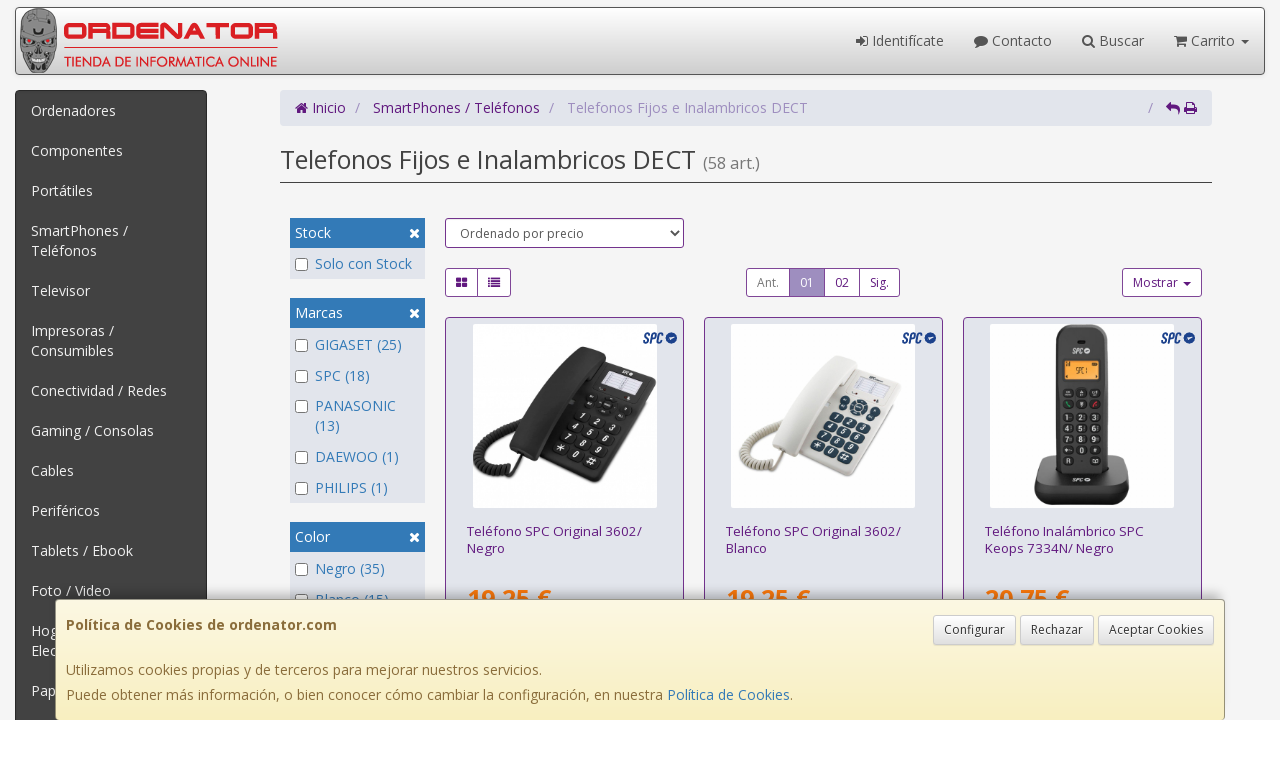

--- FILE ---
content_type: image/svg+xml
request_url: https://imagenes.web4pro.es/marcas/svg/daewoo.svg
body_size: 1500
content:
<?xml version="1.0" encoding="utf-8"?>
<!-- Generator: Adobe Illustrator 28.0.0, SVG Export Plug-In . SVG Version: 6.00 Build 0)  -->
<svg version="1.1" id="Layer_1" xmlns="http://www.w3.org/2000/svg" xmlns:xlink="http://www.w3.org/1999/xlink" x="0px" y="0px"
	 viewBox="0 0 620 90.2" style="enable-background:new 0 0 620 90.2;" xml:space="preserve">
<style type="text/css">
	.st0{fill:#006BB6;}
</style>
<g>
	<path class="st0" d="M50.3,66.6c9.6,0,17.4-9.1,17.4-20.5c0-11.5-7.8-20-17.4-20H27.6v40.5L50.3,66.6z M0,87V5.2h55.6
		c22.7-0.3,41.2,18.2,41.2,40.9C96.7,68.8,78.3,87,55.6,87L0,87z"/>
	<path class="st0" d="M122.9,6.3h43l38.8,79.6h-67.6L126.8,65h36.3L144.4,25c0,0-28.2,60.6-28.2,60.9c0,0.3-31.6,0-31.6,0L122.9,6.3
		z"/>
	<polygon class="st0" points="392.1,6.3 373.9,53.2 360.5,26.1 369.5,6.3 328.4,6.3 337.6,26.1 324.8,53.5 306.1,6.3 284.8,6.3 
		278.1,6.3 206.4,6.3 206.4,85.9 284.8,85.9 284.8,65.5 234.3,65.5 234.3,55.5 279,55.5 279,35.3 234.3,35.3 234.3,26.4 285.8,26.4 
		285.8,25.7 309.4,85.9 333.2,85.9 349.4,52.1 365.6,85.9 387.9,85.9 420.3,6.3 	"/>
	<path class="st0" d="M461.6,72c13.1,0,23.7-12.1,23.7-26.9c0-14.9-10.6-26.9-23.7-26.9s-23.7,12-23.7,26.9
		C437.9,60,448.5,72,461.6,72 M409.4,45.1c0-24.9,23.4-45.1,52.2-45.1c28.9,0,52.2,20.2,52.2,45.1c0,24.9-23.4,45.1-52.2,45.1
		C432.8,90.2,409.4,70,409.4,45.1"/>
	<path class="st0" d="M566.4,72c-13.1,0-23.8-12.1-23.8-26.9c0-14.9,10.6-26.9,23.8-26.9c13.1,0,23.7,12.1,23.7,26.9
		C590.1,60,579.5,72,566.4,72 M567.8,0c-28.9,0-52.2,20.2-52.2,45.1c0,24.9,23.4,45.1,52.2,45.1c28.9,0,52.2-20.2,52.2-45.1
		C620,20.2,596.6,0,567.8,0"/>
</g>
</svg>


--- FILE ---
content_type: image/svg+xml
request_url: https://imagenes.web4pro.es/marcas/svg/panasonic.svg
body_size: 6069
content:
<svg xmlns="http://www.w3.org/2000/svg" xmlns:xlink="http://www.w3.org/1999/xlink" xml:space="preserve" id="svg3336" x="0" y="0" style="enable-background:new 0 0 504 80.4" version="1.1" viewBox="0 0 504 80.4"><style>.st1{fill:#0056a8}</style><g id="g3344" transform="matrix(1.25 0 0 -1.25 -352.51 1003.9)"><g id="g3532" transform="translate(-406.36 -901.55) scale(2.4328)"><defs><path id="SVGID_1_" d="M114 649.2h505.3V726H114z"/></defs><clipPath id="SVGID_00000085242992712281967940000008634123381352688802_"><use xlink:href="#SVGID_1_" style="overflow:visible"/></clipPath><g id="g3534" style="clip-path:url(#SVGID_00000085242992712281967940000008634123381352688802_)"><g id="g3540" transform="translate(446.22 677.78)"><path id="path3542" d="M0 0c-1.3-1.4-2.8-2.2-4.7-2.6-1.3-.3-2.4-.3-3.7-.2-1.7.2-3.1.7-4.5 1.8-1.1.8-1.9 1.7-2.6 3-.5.9-.9 1.8-1 2.9-.2 1.5-.2 2.8.2 4.3.9 3.3 3.4 5.7 6.7 6.4 1.9.4 3.6.4 5.5-.1 1.4-.3 2.4-.9 3.4-1.9.6-.6 1.1-1.2 1.5-2 .5-.9.7-1.8.6-2.8h-6c-.1.8-.5 1.4-1.2 1.9-.8.6-1.9.7-2.8.1-.6-.4-1-.9-1.2-1.6-.5-1.6-.5-3.2-.1-4.8.2-.7.5-1.2 1.1-1.7.7-.7 1.4-1 2.2-.8.5.1.9.3 1.3.7.4.4.6.8.7 1.3 0 .4.1.7.1 1.1h6.3c.1-1.9-.5-3.6-1.8-5" class="st1"/></g></g></g><path id="path3544" d="M620.4 790.2h15.9v11.3h-15.9v-11.3z" class="st1"/><path id="path3546" d="M620.4 741.8h15.9v42.6h-15.9v-42.6z" class="st1"/><g id="g3548" transform="translate(587.41 779.96) scale(2.4328)"><path id="path3550" d="M0 0c.9.8 1.7 1.3 2.7 1.8 1.7.8 3.4.9 5.2.4 1.9-.6 3.3-1.9 3.9-3.8.3-.9.4-1.7.4-2.7v-11.3h-7v10.2c0 .3 0 .6-.1 1-.2.4-.5.9-1.1 1.1-1.2.5-2.6.1-3.3-1.1-.3-.5-.4-1-.4-1.5v-9.8h-6.7V1.9h6.3L0 0" class="st1"/></g><g id="g3552" transform="translate(398.82 779.96) scale(2.4328)"><path id="path3554" d="M0 0c.9.8 1.7 1.3 2.7 1.8 1.7.8 3.4.9 5.2.4 1.9-.6 3.3-1.9 3.9-3.8.3-.9.4-1.7.4-2.7v-11.3h-7v10.2c0 .3 0 .6-.1 1-.2.4-.5.9-1.1 1.1-1.2.5-2.6.1-3.3-1.1-.3-.5-.4-1-.4-1.5v-9.8h-6.7V1.9h6.3L0 0" class="st1"/></g><g id="g3556" transform="translate(-406.36 -901.55) scale(2.4328)"><defs><path id="SVGID_00000037667526638743599280000016744710823695218599_" d="M114 649.2h505.3V726H114z"/></defs><clipPath id="SVGID_00000145739105228913289790000002207083406916559779_"><use xlink:href="#SVGID_00000037667526638743599280000016744710823695218599_" style="overflow:visible"/></clipPath><g id="g3558" style="clip-path:url(#SVGID_00000145739105228913289790000002207083406916559779_)"><g id="g3564" transform="translate(372.28 681.95)"><path id="path3566" d="M0 0c.5-.1.9-.2 1.4-.4.4-.1.7-.4.8-.9.1-.5 0-.9-.4-1.2-.3-.2-.7-.4-1.1-.5-.7-.1-1.2-.1-1.8.2-.3.1-.5.2-.7.4-.3.3-.5.5-.6.9-.1.3-.1.6-.1.9H-9V-1c0-.6.1-1.1.3-1.7.3-.9.8-1.5 1.4-2.1.9-.8 1.8-1.3 2.9-1.6 2.4-.7 4.6-.8 7-.4 1.1.2 2.1.5 3.1 1 .5.2.8.5 1.2.8C8.6-3.5 9.3-1.3 8.6.8c-.3.8-.7 1.4-1.3 2-.9.8-1.8 1.3-2.9 1.6-.3.1-.5.1-.7.2-1.4.4-2.6.6-4 .9-.4 0-.7.1-1.1.2-.2 0-.3.1-.5.2-.4.2-.6.6-.4 1V7c.3.3.6.5 1 .7.7.2 1.4.2 2.1-.1C1.6 7.4 2 6.7 2 6h6.2c0 .8-.1 1.4-.4 2.1-.3.8-.7 1.3-1.3 1.8-.5.4-1 .7-1.7.9-.6.2-1.1.4-1.8.5-1.5.3-2.9.3-4.4.2-.9-.1-1.6-.2-2.5-.4-1.1-.2-2.1-.6-3-1.4-.8-.6-1.3-1.4-1.7-2.3-.1-.4-.2-.8-.2-1.3 0-.8.1-1.4.4-2.1.5-1.3 1.4-2.2 2.6-2.7.7-.3 1.3-.4 1.9-.6C-2.5.4-1.4.2 0 0" class="st1"/></g></g></g><g id="g3568" transform="translate(312.66 760.21) scale(2.4328)"><path id="path3570" d="M0 0h-4.5v5.8H0c.8 0 1.4.4 1.9 1 .2.3.4.7.4 1.1 0 .3.1.6 0 1-.1 1.3-1.2 2.2-2.5 2.2h-4.4V-7.6H-12V17H1.6c3.2-.2 5.9-2 7.3-4.9.7-1.5 1-3 .8-4.7-.4-3.5-2.9-6.3-6.3-7C2.2.1 1.2 0 0 0" class="st1"/></g><g id="g3572" transform="translate(550.47 785.28) scale(2.4328)"><path id="path3574" d="M0 0c-.7.1-1.3.2-2 .2S-3.3.2-4 0c-2-.3-3.6-1.1-5.1-2.5-1.6-1.5-2.4-3.3-2.6-5.5-.1-1.3 0-2.5.3-3.8.6-2 1.6-3.5 3.2-4.8 1.1-.8 2.1-1.3 3.5-1.6.9-.2 1.8-.3 2.7-.3 1 0 1.8.1 2.7.3 1.3.3 2.4.8 3.5 1.6L.4-12.5c-.6-1.3-2.2-1.9-3.5-1.3-.6.3-1 .7-1.3 1.3-.3.6-.4 1.1-.5 1.7-.2 1.2-.2 2.3.1 3.5.1.6.3 1.2.7 1.7.7 1.3 2.3 1.6 3.5.8.3-.2.6-.4.8-.7.4-.5.6-1.1.7-1.7.2-1.2.3-2.3.1-3.5-.1-.6-.2-1.1-.5-1.7l3.8-4.1c1.6 1.2 2.7 2.8 3.2 4.8.3 1.2.4 2.4.2 3.7-.2 2.2-1 4-2.6 5.5C3.6-1.1 2-.3 0 0" class="st1"/></g><g id="g3576" transform="translate(-406.36 -901.55) scale(2.4328)"><defs><path id="SVGID_00000065061199084115900060000001479251620169741207_" d="M114 649.2h505.3V726H114z"/></defs><clipPath id="SVGID_00000155130537193675468380000001307184683394169020_"><use xlink:href="#SVGID_00000065061199084115900060000001479251620169741207_" style="overflow:visible"/></clipPath><g id="g3578" style="clip-path:url(#SVGID_00000155130537193675468380000001307184683394169020_)"><g id="g3584" transform="translate(362.55 676.88)"><path id="path3586" d="M0 0c-.1 1.4-.2 2.7-.2 4.1 0 1.9-.1 3.5-.1 5.4 0 1-.1 1.9-.4 2.9-.3 1.3-1.1 2.3-2.3 3-.7.4-1.4.6-2.2.8-2.5.5-4.8.6-7.3.1-.7-.1-1.3-.3-2-.6-1.6-.6-2.6-1.8-3.1-3.4-.2-.6-.2-1.2-.2-1.8 0-.1 0-.2.1-.3l5.9-.1c0 .4 0 .7.2 1 .2.5.6.9 1.1 1.1.8.3 1.6.3 2.4 0 .5-.2.9-.6 1.1-1.1.1-.3.1-.7-.1-.9-.2-.2-.4-.4-.7-.5-.2-.1-.3-.1-.5-.2-.8-.2-1.5-.3-2.3-.5-.7-.1-1.2-.2-1.9-.3-.9-.2-1.7-.4-2.5-.7-.8-.3-1.4-.6-2-1.2-.8-.7-1.3-1.6-1.4-2.7-.1-.7-.1-1.3.1-2 .4-1.8 1.7-3.2 3.5-3.7 2-.6 3.9-.5 5.8.3.9.4 1.7.9 2.3 1.7l-.4 3c-.3-.5-.7-.8-1.2-1-.5-.2-.9-.3-1.4-.4-.4 0-.8 0-1.2.1-.3.1-.6.2-.8.5-.2.2-.3.4-.4.7-.1.4.1.9.4 1.2.2.2.5.3.7.4.7.3 1.3.4 2 .6.8.2 1.6.5 2.3.9.1-.6.1-1.2 0-1.8-.1-.4-.3-.8-.5-1.2l.4-3c.1-.4.3-.8.4-1.2.1-.2.2-.4.4-.6H.5C.2-.9 0-.5 0 0" class="st1"/></g><g id="g3588" transform="translate(323.2 676.88)"><path id="path3590" d="M0 0c-.1 1.4-.2 2.7-.2 4.1 0 1.9-.1 3.5-.1 5.4 0 1-.1 1.9-.4 2.9-.3 1.3-1.1 2.3-2.3 3-.7.4-1.4.6-2.2.8-2.5.5-4.8.6-7.3.1-.7-.1-1.3-.3-2-.6-1.6-.6-2.6-1.8-3.1-3.4-.2-.6-.2-1.2-.2-1.8 0-.1 0-.2.1-.3l5.9-.1c0 .4 0 .7.2 1 .2.5.6.9 1.1 1.1.8.3 1.6.3 2.4 0 .5-.2.9-.6 1.1-1.1.1-.3.1-.7-.2-.9-.1-.2-.3-.4-.6-.5-.2-.1-.3-.1-.5-.2-.8-.2-1.5-.3-2.3-.5-.7-.1-1.2-.2-1.9-.3-.9-.2-1.7-.4-2.5-.7-.8-.3-1.4-.6-2-1.2-.8-.7-1.2-1.6-1.4-2.7-.1-.7-.1-1.3.1-2 .4-1.8 1.7-3.2 3.5-3.7 2-.6 3.9-.5 5.8.3.9.4 1.7.9 2.3 1.7l-.4 3c-.3-.5-.7-.8-1.2-1-.5-.2-.9-.3-1.4-.4-.4 0-.8 0-1.2.1-.3.1-.6.2-.8.5-.2.2-.3.4-.4.7-.1.4.1.9.4 1.2.2.2.5.3.7.4.7.3 1.3.4 2 .6.8.2 1.5.5 2.4.9.1-.6.1-1.2 0-1.8l-.6-1.2.4-3c.1-.4.3-.8.4-1.2.1-.2.2-.4.4-.6H.5C.2-.9 0-.5 0 0" class="st1"/></g></g></g></g></svg>